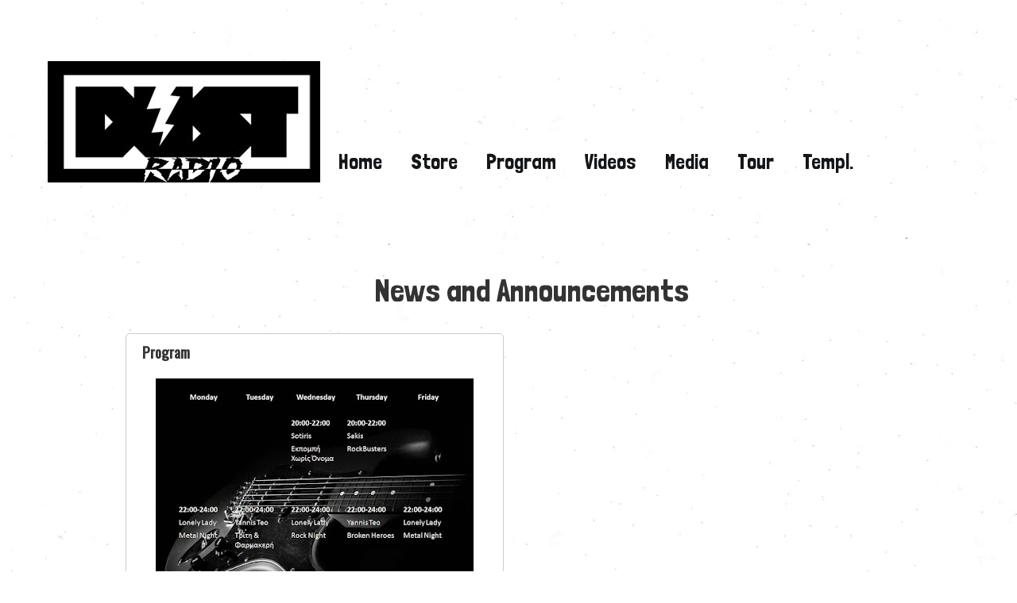

--- FILE ---
content_type: text/html; charset=UTF-8
request_url: http://dust-radio.blogspot.com/p/program.html
body_size: 11065
content:
<!DOCTYPE html>
<html class='v2' dir='ltr' xmlns='http://www.w3.org/1999/xhtml' xmlns:b='http://www.google.com/2005/gml/b' xmlns:data='http://www.google.com/2005/gml/data' xmlns:expr='http://www.google.com/2005/gml/expr'>
<head>
<link href='https://www.blogger.com/static/v1/widgets/335934321-css_bundle_v2.css' rel='stylesheet' type='text/css'/>
<link href='http://fonts.googleapis.com/css?family=Headland+One' rel='stylesheet' type='text/css'/>
<script src='http://ajax.googleapis.com/ajax/libs/jquery/1.10.1/jquery.min.js'>
</script>
<link href='http://demo.mintthemes.com/soundstage/wp-content/themes/soundstage/css/flexslider.css' rel='stylesheet' type='text/css'/>
<script src='http://demo.mintthemes.com/soundstage/wp-content/themes/soundstage/js/jquery.flexslider-min.js?ver=3.5.1' type='text/javascript'></script>
<script src='//cdn.jsdelivr.net/flexslider/2.1/jquery.flexslider.js' type='text/javascript'></script>
<link href='http://fonts.googleapis.com/css?family=Oswald' rel='stylesheet' type='text/css'/>
<script>
// Can also be used with $(document).ready()
$(window).load(function() {
  $('.flexslider').flexslider({
    animation: "slide"
  });
});
</script>
<meta content='width=1100' name='viewport'/>
<meta content='text/html; charset=UTF-8' http-equiv='Content-Type'/>
<meta content='blogger' name='generator'/>
<link href='http://dust-radio.blogspot.com/favicon.ico' rel='icon' type='image/x-icon'/>
<link href='http://dust-radio.blogspot.com/p/program.html' rel='canonical'/>
<link rel="alternate" type="application/atom+xml" title="DUST RADIO - Atom" href="http://dust-radio.blogspot.com/feeds/posts/default" />
<link rel="alternate" type="application/rss+xml" title="DUST RADIO - RSS" href="http://dust-radio.blogspot.com/feeds/posts/default?alt=rss" />
<link rel="service.post" type="application/atom+xml" title="DUST RADIO - Atom" href="https://www.blogger.com/feeds/8914404476948817641/posts/default" />
<!--Can't find substitution for tag [blog.ieCssRetrofitLinks]-->
<meta content='http://dust-radio.blogspot.com/p/program.html' property='og:url'/>
<meta content='Program' property='og:title'/>
<meta content='    ' property='og:description'/>
<meta content='https://blogger.googleusercontent.com/img/b/R29vZ2xl/AVvXsEjexRrvum_V8e5wS-vjapTrRTcBweNiZ2kjIqqGrxZS8cLb8O2UN2QAuMnggDSUWgjX7TsrrQO8H3xHoExRjo0dXWEzwSqwEkCu6UgHQajq3SY-OfeTfMida-uMWKJrwL5ZpfHvxK_G2jY/w1200-h630-p-k-no-nu/18834562_912245515585408_968572319_n.jpg' property='og:image'/>
<title>DUST RADIO: Program</title>
<style id='page-skin-1' type='text/css'><!--
a:link {color:#666666;}      /* unvisited link */
a:visited {color:#666666;}  /* visited link */
a:hover {color:#666666;}  /* mouse over link */
/* Mobile
----------------------------------------------- */
body.mobile  {
background-size: $(mobile.background.size);
}
.mobile .body-fauxcolumn-outer {
background: $(mobile.background.overlay);
}
.mobile .body-fauxcolumn-outer .cap-top {
background-size: 100% auto;
}
.mobile .content-outer {
-webkit-box-shadow: 0 0 3px rgba(0, 0, 0, .15);
box-shadow: 0 0 3px rgba(0, 0, 0, .15);
}
body.mobile .AdSense {
margin: 0 -$(content.shadow.spread);
}
.mobile .tabs-inner .widget ul {
margin-left: 0;
margin-right: 0;
}
.mobile .post {
margin: 0;
}
.mobile .main-inner .column-center-inner .section {
margin: 0;
}
.mobile .date-header span {
padding: 0.1em 10px;
margin: 0 -10px;
}
.mobile h3.post-title {
margin: 0;
}
.mobile .blog-pager {
background: transparent none no-repeat scroll top center;
}
.mobile .footer-outer {
border-top: none;
}
.mobile .main-inner, .mobile .footer-inner {
background-color: $(content.background.color);
}
.mobile-index-contents {
color: $(body.text.color);
}
.mobile-link-button {
background-color: $(link.color);
}
.mobile-link-button a:link, .mobile-link-button a:visited {
color: $(mobile.button.color);
}
.mobile .tabs-inner .section:first-child {
border-top: none;
}
.mobile .tabs-inner .PageList .widget-content {
background-color: $(tabs.selected.background.color);
color: $(tabs.selected.text.color);
border-top: $(tabs.border.width) solid $(tabs.border.color);
border-bottom: $(tabs.border.width) solid $(tabs.border.color);
}
.mobile .tabs-inner .PageList .widget-content .pagelist-arrow {
border-$startSide: 1px solid $(tabs.border.color);
}
.navbar{display:none;}
#nav{
list-style:none;
margin:0 -490px 0 0;
padding:0;
position:absolute;
right:50%;
font:20px/22px CubanoRegular, Arial, Helvetica, Sans-Serif;
}
#nav > li.active,
#nav > li:hover{
background:url(css/images/nav-active.gif) repeat-x;
padding-bottom:15px;
margin-bottom:-15px;
}
#nav > li{
float:left;
margin:0 0 0 36px;
padding:41px 0 0;
position:relative;
}
#nav a{
color:#141618;
text-decoration:none;
}
#nav > li ul{
position:absolute;
background-color:#fff;
list-style:none;
margin:0;
padding:15px 16px 20px;
border-top:8px solid #dd5c1a;
min-width:151px;
-webkit-box-shadow:0px 1px 10px rgba(0, 0, 0, 0.49);
-moz-box-shadow:0px 1px 10px rgba(0, 0, 0, 0.49);
box-shadow:0px 1px 10px rgba(0, 0, 0, 0.49);
}
#nav > li:hover > ul{left:1px !important;}
#nav > li > ul{
left:-9999px;
top:78px;
}
#nav > li > ul li:hover > ul,
#nav > li > ul li.active > ul{left:100%;}
#nav > li > ul ul{
left:-9999px;
top:5px;
}
#nav > li > ul li:hover,
#nav > li > ul li.active{
padding:0 16px 27px 0;
margin:27px -16px -27px 0;
}
#nav > li > ul a{display:block;}
#nav > li > ul li:first-child{margin-top:0;}
#nav > li > ul li{
margin:27px 0 0;
position:relative;
}
#nav > li > ul li.active > a,
#nav > li > ul li:hover > a{color:#dd5c1a !important;}
#nav{
list-style:none;
margin:0 -490px 0 0;
padding:0;
position:absolute;
right:54%;
font-size:26px;
}
#nav > li.active,
#nav > li:hover{
background:url(css/images/nav-active.gif) repeat-x;
padding-bottom:15px;
margin-bottom:-15px;
}
#nav > li{
float:left;
margin:0 0 0 36px;
padding:41px 0 0;
position:relative;
}
#nav a{
color:#141618;
text-decoration:none;
}
#nav > li ul{
position:absolute;
background-color:#fff;
list-style:none;
margin:0;
padding:15px 16px 20px;
border-top:8px solid #dd5c1a;
min-width:151px;
-webkit-box-shadow:0px 1px 10px rgba(0, 0, 0, 0.49);
-moz-box-shadow:0px 1px 10px rgba(0, 0, 0, 0.49);
box-shadow:0px 1px 10px rgba(0, 0, 0, 0.49);
}
#nav > li:hover > ul{left:1px !important;}
#nav > li > ul{
left:-9999px;
top:78px;
}
#nav > li > ul li:hover > ul,
#nav > li > ul li.active > ul{left:100%;}
#nav > li > ul ul{
left:-9999px;
top:5px;
}
#nav > li > ul li:hover,
#nav > li > ul li.active{
padding:0 16px 27px 0;
margin:27px -16px -27px 0;
}
#nav > li > ul a{display:block;}
#nav > li > ul li:first-child{margin-top:0;}
#nav > li > ul li{
margin:27px 0 0;
position:relative;
}
#nav > li > ul li.active > a,
#nav > li > ul li:hover > a{color:#dd5c1a !important;}
#nav{font-family: 'Londrina Solid', cursive;z-index:999999999999;margin-top:120px;}
#header, body#layout #header {width:30%;display:inline-block;float:left;}
.header-right, body#layout .header-right {width:60%;display:inline-block;float:right;padding:15px;}
.header-right .widget {margin:0;}
.header .title{
font-family: 'Londrina Solid', cursive;
font-size:42px;
}
.header-outer{margin-left:60px;margin-top:30px;margin-bottom:20px;width:1144px;}
.header-outer img{margin-top:45px;margin-bottom:10px;}
body{
background: #fff url(https://blogger.googleusercontent.com/img/b/R29vZ2xl/AVvXsEjPu80eiZf9bQWklA1TIJnRNY704Zb13fliKmqCnYt-niHiQ0vTKzhmwX7OQlssh5biUeUrvvBEFutGjxCmoCvSKTL4CqKJmEKI4j4B_NYSREWJsQ0lFW5PhlzVG4xwbavxpb73_mMubic/s1600/bg-body.jpg);
font-family: 'Headland One', serif;
color:#333;
}
.decor{
height: 2px;
background: url(http://demo.mintthemes.com/soundstage/wp-content/themes/soundstage/css/images/bg-header.png) repeat-x;
}
.huhtitle{
font-family: 'Londrina Solid', cursive;
text-align:center;
padding-bottom:5px;
font-size:40px;
border-bottom:3px solid black;
margin-bottom:20px;
}
.team-list:after{
content:"";
display:block;
clear:both;
}
.team-list{
list-style:none;
margin:-31px 0 0 -30px;
padding:0;
width:1008px;
text-shadow:#fff 0 1px 0;
font:12px/16px  'Oswald', sans-serif;
color:#a6a298;
text-transform:uppercase;
}
.team-list > li{
float:left;
width:304px;
height:122px;
-webkit-border-radius:3px;
-moz-border-radius:3px;
border-radius:3px;
border:1px solid #b7b6ad;
margin:31px 0 0 30px;
background:url(http://demo.mintthemes.com/soundstage/wp-content/themes/soundstage/css/images/bg-team-list.jpg);
padding:9px 0 0;
}
.team-list .visual{
float:left;
margin:0 17px 0 -11px;
-webkit-border-radius:3px;
-moz-border-radius:3px;
border-radius:3px;
-webkit-box-shadow:0px 1px 3px rgba(200, 200, 200, 1);
-moz-box-shadow:0px 1px 3px rgba(200, 200, 200, 1);
box-shadow:0px 1px 3px rgba(200, 200, 200, 1);
position:relative;
}
.team-list .visual a{
display:block;
position:absolute;
text-indent:-9999px;
overflow:hidden;
width:100%;
height:100%;
left:0;
top:0;
background:url(http://demo.mintthemes.com/soundstage/wp-content/themes/soundstage/css/images/catalog-mask.png);
-webkit-border-radius:3px;
-moz-border-radius:3px;
border-radius:3px;
}
.team-list .visual img{
display:block;
position:relative;
-webkit-border-radius:3px;
-moz-border-radius:3px;
border-radius:3px;
}
.team-list .text{
float:left;
width:165px;
padding:15px 0 0;
}
.team-list .name{
font-size:20px;
line-height:22px;
color:#444;
display:block;
text-transform:none;
padding:0 0 4px;
}
.team-list p{margin:0 0 8px;}
.team-list ul{
list-style:none;
margin:0;
padding:0;
overflow:hidden;
width:100%;
}
.team-list ul li{
float:left;
padding:0 2px 0 0;
}
.team-list ul li a{
display:block;
width:18px;
height:18px;
text-indent:-9999px;
overflow:hidden;
background:url(http://demo.mintthemes.com/soundstage/wp-content/themes/soundstage/css/images/ico-soc01.png) no-repeat;
}
.team-list ul .alt01{background-position:-18px 0;}
.team-list ul .alt02{background-position:-36px 0;}
.team-list ul .alt03{background-position:-54px 0;}
.centerkarobhai{margin-left:8%;}
.date-header, .post-footer{display:none;}
.main-outer{background-image:url('http://demo.mintthemes.com/soundstage/wp-content/themes/soundstage/css/images/bg-team-list.jpg');padding-left:150px;;padding-top:10px;padding-bottom:10px;
margin-top:10px;
margin-left:-40px;
margin-right:-10px;;
}
.main-inner{width:1144px;
}
.post-title{padding-bottom:10px;}
.post-outer{background:white;
width:40%;
padding:10px;
padding-right:20px;
padding-left:20px;
margin-bottom:20px;
margin-right:40px;
border:1px solid #ccc;
border-radius:5px;
}
.rmlink{display:none;}
.post-title{
font-family: 'Oswald';
padding-bottom:20px;
}
.post-title a{
color:#333;
text-decoration:none;
}
.huhtitle2{
font-family: 'Londrina Solid', cursive;
margin-left:30%;
font-size:40px;
padding-bottom:30px;
}
.feed-links, .Attribution{display:none;}
#tbisose{list-style:none; text-decoration:none; font-size:0.9em; font-family:trebuchet ms,sans-serif;}
#tbisose a{text-decoration:none; font-family:trebuchet ms,sans-serif;}
#tbisose li{position:relative; height:38px; cursor:pointer; padding: 0 !important;}
#tbisose .facebook, .googleplus, .pinterest, .rss, .twitter{position:relative; z-index:5; display:block; float:none; margin:10px 0 0; width:210px; height:38px; border-radius:5px; background:url(https://blogger.googleusercontent.com/img/b/R29vZ2xl/AVvXsEgM1BuRpi_wbYC7J-XDiV24OLXfBzoinNptt6RUzpyrjRm4E3JZ6sh185FKqYrhUJdbqM0ZbycYGDUCUcX20mKfxdudN6LJOkS7nK_fPjSmuSBt2cQ2hkM5y-wwm-g7CjVBdlrzfJ7Mi0E/s800/sprites.png) no-repeat;  background-color:rgba(217,30,118,.42); -webkit-box-shadow:rgba(0,0,0,.28) 0 2px 3px; -moz-box-shadow:rgba(0,0,0,.28) 0 2px 3px;  box-shadow:rgba(0,0,0,.28) 0 2px 3px; color:#141414; text-align:left; text-indent:50px; text-shadow:#333 0 1px 0; white-space:nowrap;  line-height:32px; -webkit-transition:width .25s ease-in-out,background-color .25s ease-in-out; -moz-transition:width .25s ease-in-out,background-color .25s ease-in-out; -ms-transition:width .25s ease-in-out,background-color .25s ease-in-out; -o-transition:width .25s ease-in-out,background-color .25s ease-in-out; transition:width .25s ease-in-out,background-color .25s ease-in-out; -o-box-shadow:rgba(0,0,0,.28) 0 2px 3px;}
#tbisose li:after{position:absolute; top:0; left:50px; z-index:2; display:block; height:38px; color:#141414; content:attr(data-alt);  line-height:32px;}
#tbisose .icon{overflow:hidden; color:#fafafa;}
#tbisose .facebook{width:32px; height:32px; background-color:rgba(59,89,152,0.42); background-position:0 0;}
#tbisose .twitter{width:32px; height:32px; background-color:rgba(64,153,255,0.42); background-position:0 -33px;}
#tbisose .googleplus{width:32px; height:32px; background-color:rgba(228,69,36,0.42); background-position:-3px -66px;}
#tbisose .pinterest{width:32px; height:32px; background-color:rgba(174,45,39,0.42); background-position:0 -95px;}
#tbisose .rss{ width:32px;  height:32px;  background-color:rgba(255,102,0,0.42); background-position:-3px -126px;}
#tbisose li:hover .icon,
.touch #tbisose li .icon{width:210px;}
.touch #tbisose li .facebook, #tbisose li:hover .facebook{background-color:rgba(59,89,152,1);}
.touch #tbisose li .twitter, #tbisose li:hover .twitter{background-color:rgba(64,153,255,1);}
.touch #tbisose li .googleplus, #tbisose li:hover .googleplus{background-color:rgba(228,69,36,1);}
.touch #tbisose li .pinterest, #tbisose li:hover .pinterest{background-color:rgba(174,45,39,1);}
.touch #tbisose li .rss, #tbisose li:hover .rss{background-color:rgba(255,102,0,1);}
#lower {
margin:auto;
padding: 0px 0px 10px 0px;
width: 100%;
background: url(http://demo.mintthemes.com/soundstage/wp-content/themes/soundstage/css/images/bg-footer.jpg) repeat-x 50% 0;
background-color: #272727;
padding: 83px 0 0;
}
#lower-wrapper {
margin:auto;
padding: 20px 0px 20px 0px;
width: 1200px;
}
#lowerbar-wrapper {
float: left;
margin: 0px 5px auto;
padding-bottom: 20px;
width: 32%;
text-align: justify;
font-size:100%;
line-height: 1.6em;
word-wrap: break-word;
overflow: hidden;
color: #dcdbd0;
}
.lowerbar {margin: 0; padding: 0;}
.lowerbar .widget {margin: 0; padding: 10px 20px 0px 20px;}
.lowerbar h2 {
margin: 0px 0px 10px 0px;
padding: 3px 0px 8px 0px;
text-align: left;
color:white;
text-shadow: #fff 0 1px 0;
font: 22px 'Oswald', sans-serif;
text-transform:uppercase;
}
.lowerbar ul {
margin: 0px 0px 0px 0px;
padding: 0px 0px 0px 0px;
list-style-type: none;
}
#lower a{color:white;}
#blog-pager{margin-left:-120px;}
#blog-pager a{color:#333;}#layout .sidebar{display:block;}.sidebar .widget{display:none;}
.impfooterlink{padding-top:12px;padding-bottom:12px;text-align:center;background:#000;color:#ccc;}
.impfooterlink a{color:white;}
--></style>
<style id='template-skin-1' type='text/css'><!--

--></style>
<script type='text/javascript'>
var thumbnail_mode = "no-float" ; 
summary_noimg = 120;
summary_img = 120;
img_thumb_height = 140;
img_thumb_width = 140;
</script>
<script src='https://dl.dropboxusercontent.com/u/80436322/spcl-masonry.js'></script>
<script type='text/javascript'>
/* masonry */
jQuery(document).ready(function($) {
	$('.blog-posts').masonry({
		itemSelector : '.post-outer',
		isAnimated: true,
		animationOptions: {
			duration: 450
		}
	});
});
    </script>
<script src='https://dl.dropboxusercontent.com/u/80436322/auto-read-more.js'></script>
<link href='https://www.blogger.com/dyn-css/authorization.css?targetBlogID=8914404476948817641&amp;zx=6babae4b-f6c0-4c3f-b778-191907a6f72e' media='none' onload='if(media!=&#39;all&#39;)media=&#39;all&#39;' rel='stylesheet'/><noscript><link href='https://www.blogger.com/dyn-css/authorization.css?targetBlogID=8914404476948817641&amp;zx=6babae4b-f6c0-4c3f-b778-191907a6f72e' rel='stylesheet'/></noscript>
<meta name='google-adsense-platform-account' content='ca-host-pub-1556223355139109'/>
<meta name='google-adsense-platform-domain' content='blogspot.com'/>

</head>
<body class='loading'>
<div class='decor'>&nbsp;</div>
<header>
<div class='header-outer'>
<div class='header-cap-top cap-top'>
<div class='cap-left'></div>
<div class='cap-right'></div>
</div>
<div class='fauxborder-left header-fauxborder-left'>
<div class='fauxborder-right header-fauxborder-right'></div>
<div class='region-inner header-inner'>
<div class='header section' id='header'><div class='widget Header' data-version='1' id='Header1'>
<div id='header-inner'>
<a href='http://dust-radio.blogspot.com/' style='display: block'>
<img alt='DUST RADIO' height='153px; ' id='Header1_headerimg' src='https://blogger.googleusercontent.com/img/b/R29vZ2xl/AVvXsEisO0IlEGlXfPGF-Plb1agy74VS65ur8vjqUtcQA9u7j3oqBNFbLYELKBLWvUBZDJrpjHbd4vYBPEAGiTQzjfKDtuWdDvDcK1VfXLJUsHwkWNWWuXGo-OBZYwVMjyDrygSiFTUJBqC0q_U/s1600/logo.jpg' style='display: block' width='350px; '/>
</a>
</div>
</div></div>
<ul class='header-right' id='nav'>
<li class='menu-item menu-item-type-taxonomy menu-item-object-category menu-item-36' id='menu-item-36'><a href='/'>Home</a></li>
<li class='menu-item menu-item-type-post_type menu-item-object-page menu-item-354' id='menu-item-354'><a href='#'>Store</a>
<ul class='sub-menu'>
<li class='menu-item menu-item-type-taxonomy menu-item-object-product_cat menu-item-405' id='menu-item-405'><a href='#'>Tees</a></li>
<li class='menu-item menu-item-type-taxonomy menu-item-object-product_cat menu-item-404' id='menu-item-404'><a href='#'>Hoodie</a></li>
</ul>
</li>
<li class='menu-item menu-item-type-taxonomy menu-item-object-category menu-item-59' id='menu-item-59'><a href='http://dust-radio.blogspot.gr/p/program.html'>Program</a></li>
<li class='menu-item menu-item-type-taxonomy menu-item-object-category menu-item-46' id='menu-item-46'><a href='#'>Videos</a></li>
<li class='menu-item menu-item-type-taxonomy menu-item-object-category menu-item-55' id='menu-item-55'><a href='#'>Media</a></li>
<li class='menu-item menu-item-type-taxonomy menu-item-object-category menu-item-97' id='menu-item-97'><a href='#'>Tour</a></li>
<li class='menu-item menu-item-type-custom menu-item-object-custom menu-item-419' id='menu-item-419'><a href='#'>Templ.</a>
<ul class='sub-menu'>
<li class='menu-item menu-item-type-taxonomy menu-item-object-category menu-item-421' id='menu-item-421'><a href='#'>Blog</a></li>
<li class='menu-item menu-item-type-taxonomy menu-item-object-category menu-item-423' id='menu-item-423'><a href='#'>Videos</a></li>
<li class='menu-item menu-item-type-taxonomy menu-item-object-category menu-item-422' id='menu-item-422'><a href='#'>Tour</a></li>
<li class='menu-item menu-item-type-taxonomy menu-item-object-category menu-item-424' id='menu-item-424'><a href='#'>Gallery</a></li>
<li class='menu-item menu-item-type-post_type menu-item-object-page menu-item-420' id='menu-item-420'><a href='#'>Full-Width</a></li>
</ul>
</li>
</ul>
<div style='clear: both;'></div>
<link href='http://fonts.googleapis.com/css?family=Londrina+Solid' rel='stylesheet' type='text/css'/>
</div>
</div>
<div class='header-cap-bottom cap-bottom'>
<div class='cap-left'></div>
<div class='cap-right'></div>
</div>
</div>
</header>
<div class='decor'>&nbsp;</div>
<div class='navbar no-items section' id='navbar'>
</div>
<div class='body-fauxcolumns'>
<div class='fauxcolumn-outer body-fauxcolumn-outer'>
<div class='cap-top'>
<div class='cap-left'></div>
<div class='cap-right'></div>
</div>
<div class='fauxborder-left'>
<div class='fauxborder-right'></div>
<div class='fauxcolumn-inner'>
</div>
</div>
<div class='cap-bottom'>
<div class='cap-left'></div>
<div class='cap-right'></div>
</div>
</div>
</div>
<div class='content'>
<div class='content-fauxcolumns'>
<div class='fauxcolumn-outer content-fauxcolumn-outer'>
<div class='cap-top'>
<div class='cap-left'></div>
<div class='cap-right'></div>
</div>
<div class='fauxborder-left'>
<div class='fauxborder-right'></div>
<div class='fauxcolumn-inner'>
</div>
</div>
<div class='cap-bottom'>
<div class='cap-left'></div>
<div class='cap-right'></div>
</div>
</div>
</div>
<div class='content-outer'>
<div class='content-cap-top cap-top'>
<div class='cap-left'></div>
<div class='cap-right'></div>
</div>
<div class='fauxborder-left content-fauxborder-left'>
<div class='fauxborder-right content-fauxborder-right'></div>
<div class='content-inner'>
<div class='tabs-outer'>
<div class='tabs-cap-top cap-top'>
<div class='cap-left'></div>
<div class='cap-right'></div>
</div>
<div class='fauxborder-left tabs-fauxborder-left'>
<div class='fauxborder-right tabs-fauxborder-right'></div>
<div class='region-inner tabs-inner'>
<div class='tabs no-items section' id='crosscol'></div>
<div class='tabs section' id='crosscol-overflow'><div class='widget HTML' data-version='1' id='HTML1'>
</div></div>
</div>
</div>
<div class='tabs-cap-bottom cap-bottom'>
<div class='cap-left'></div>
<div class='cap-right'></div>
</div>
</div>
<div class='main-outer'>
<div class='main-cap-top cap-top'>
<div class='cap-left'></div>
<div class='cap-right'></div>
</div>
<div class='fauxborder-left main-fauxborder-left'>
<div class='fauxborder-right main-fauxborder-right'></div>
<div class='region-inner main-inner'>
<div class='huhtitle2'>News and Announcements</div>
<div class='columns fauxcolumns'>
<div class='fauxcolumn-outer fauxcolumn-center-outer'>
<div class='cap-top'>
<div class='cap-left'></div>
<div class='cap-right'></div>
</div>
<div class='fauxborder-left'>
<div class='fauxborder-right'></div>
<div class='fauxcolumn-inner'>
</div>
</div>
<div class='cap-bottom'>
<div class='cap-left'></div>
<div class='cap-right'></div>
</div>
</div>
<div class='fauxcolumn-outer fauxcolumn-left-outer'>
<div class='cap-top'>
<div class='cap-left'></div>
<div class='cap-right'></div>
</div>
<div class='fauxborder-left'>
<div class='fauxborder-right'></div>
<div class='fauxcolumn-inner'>
</div>
</div>
<div class='cap-bottom'>
<div class='cap-left'></div>
<div class='cap-right'></div>
</div>
</div>
<div class='fauxcolumn-outer fauxcolumn-right-outer'>
<div class='cap-top'>
<div class='cap-left'></div>
<div class='cap-right'></div>
</div>
<div class='fauxborder-left'>
<div class='fauxborder-right'></div>
<div class='fauxcolumn-inner'>
</div>
</div>
<div class='cap-bottom'>
<div class='cap-left'></div>
<div class='cap-right'></div>
</div>
</div>
<!-- corrects IE6 width calculation -->
<div class='columns-inner'>
<div class='column-center-outer'>
<div class='column-center-inner'>
<div class='main section' id='main'><div class='widget Blog' data-version='1' id='Blog1'>
<div class='blog-posts hfeed'>
<!--Can't find substitution for tag [defaultAdStart]-->

          <div class="date-outer">
        

          <div class="date-posts">
        
<div class='post-outer'>
<div class='post hentry' itemprop='blogPost' itemscope='itemscope' itemtype='http://schema.org/BlogPosting'>
<meta content='https://blogger.googleusercontent.com/img/b/R29vZ2xl/AVvXsEjexRrvum_V8e5wS-vjapTrRTcBweNiZ2kjIqqGrxZS8cLb8O2UN2QAuMnggDSUWgjX7TsrrQO8H3xHoExRjo0dXWEzwSqwEkCu6UgHQajq3SY-OfeTfMida-uMWKJrwL5ZpfHvxK_G2jY/s400/18834562_912245515585408_968572319_n.jpg' itemprop='image_url'/>
<meta content='8914404476948817641' itemprop='blogId'/>
<meta content='6975644857188970809' itemprop='postId'/>
<a name='6975644857188970809'></a>
<h3 class='post-title entry-title' itemprop='name'>
Program
</h3>
<div class='post-header'>
<div class='post-header-line-1'></div>
</div>
<div class='post-body entry-content' id='post-body-6975644857188970809' itemprop='description articleBody'>
<div dir="ltr" style="text-align: left;" trbidi="on">
<div class="separator" style="clear: both; text-align: center;">
<a href="https://blogger.googleusercontent.com/img/b/R29vZ2xl/AVvXsEjexRrvum_V8e5wS-vjapTrRTcBweNiZ2kjIqqGrxZS8cLb8O2UN2QAuMnggDSUWgjX7TsrrQO8H3xHoExRjo0dXWEzwSqwEkCu6UgHQajq3SY-OfeTfMida-uMWKJrwL5ZpfHvxK_G2jY/s1600/18834562_912245515585408_968572319_n.jpg" imageanchor="1" style="margin-left: 1em; margin-right: 1em;"><img border="0" data-original-height="720" data-original-width="960" height="300" src="https://blogger.googleusercontent.com/img/b/R29vZ2xl/AVvXsEjexRrvum_V8e5wS-vjapTrRTcBweNiZ2kjIqqGrxZS8cLb8O2UN2QAuMnggDSUWgjX7TsrrQO8H3xHoExRjo0dXWEzwSqwEkCu6UgHQajq3SY-OfeTfMida-uMWKJrwL5ZpfHvxK_G2jY/s400/18834562_912245515585408_968572319_n.jpg" width="400" /></a></div>
<br /></div>
<div style='clear: both;'></div>
</div>
<div class='post-footer'>
<div class='post-footer-line post-footer-line-1'><span class='post-author vcard'>
</span>
<span class='post-timestamp'>
</span>
<span class='post-comment-link'>
</span>
<span class='post-icons'>
<span class='item-control blog-admin pid-1608420608'>
<a href='https://www.blogger.com/page-edit.g?blogID=8914404476948817641&pageID=6975644857188970809&from=pencil' title='Επεξεργασία σελίδας'>
<img alt='' class='icon-action' height='18' src='http://img2.blogblog.com/img/icon18_edit_allbkg.gif' width='18'/>
</a>
</span>
</span>
<div class='post-share-buttons goog-inline-block'>
<a class='goog-inline-block share-button sb-email' href='https://www.blogger.com/share-post.g?blogID=8914404476948817641&pageID=6975644857188970809&target=email' target='_blank' title='Αποστολή με μήνυμα ηλεκτρονικού ταχυδρομείου
'><span class='share-button-link-text'>Αποστολή με μήνυμα ηλεκτρονικού ταχυδρομείου
</span></a><a class='goog-inline-block share-button sb-blog' href='https://www.blogger.com/share-post.g?blogID=8914404476948817641&pageID=6975644857188970809&target=blog' onclick='window.open(this.href, "_blank", "height=270,width=475"); return false;' target='_blank' title='BlogThis!'><span class='share-button-link-text'>BlogThis!</span></a><a class='goog-inline-block share-button sb-twitter' href='https://www.blogger.com/share-post.g?blogID=8914404476948817641&pageID=6975644857188970809&target=twitter' target='_blank' title='Κοινοποίηση στο X'><span class='share-button-link-text'>Κοινοποίηση στο X</span></a><a class='goog-inline-block share-button sb-facebook' href='https://www.blogger.com/share-post.g?blogID=8914404476948817641&pageID=6975644857188970809&target=facebook' onclick='window.open(this.href, "_blank", "height=430,width=640"); return false;' target='_blank' title='Μοιραστείτε το στο Facebook'><span class='share-button-link-text'>Μοιραστείτε το στο Facebook</span></a>
</div>
</div>
<div class='post-footer-line post-footer-line-2'><span class='post-labels'>
</span>
</div>
<div class='post-footer-line post-footer-line-3'><span class='post-location'>
</span>
</div>
</div>
</div>
<div class='comments' id='comments'>
<a name='comments'></a>
<h4>Δεν υπάρχουν σχόλια:</h4>
<div id='Blog1_comments-block-wrapper'>
<dl class='avatar-comment-indent' id='comments-block'>
</dl>
</div>
<p class='comment-footer'>
<div class='comment-form'>
<a name='comment-form'></a>
<h4 id='comment-post-message'>Δημοσίευση σχολίου</h4>
<p>
</p>
<a href='https://www.blogger.com/comment/frame/8914404476948817641?pa=6975644857188970809&hl=el&saa=85391&origin=http://dust-radio.blogspot.com' id='comment-editor-src'></a>
<iframe allowtransparency='true' class='blogger-iframe-colorize blogger-comment-from-post' frameborder='0' height='410' id='comment-editor' name='comment-editor' src='' width='100%'></iframe>
<!--Can't find substitution for tag [post.friendConnectJs]-->
<script src='https://www.blogger.com/static/v1/jsbin/1345082660-comment_from_post_iframe.js' type='text/javascript'></script>
<script type='text/javascript'>
      BLOG_CMT_createIframe('https://www.blogger.com/rpc_relay.html', '0');
    </script>
</div>
</p>
<div id='backlinks-container'>
<div id='Blog1_backlinks-container'>
</div>
</div>
</div>
</div>

        </div></div>
      
<!--Can't find substitution for tag [adEnd]-->
</div>
<div class='blog-pager' id='blog-pager'>
<a class='home-link' href='http://dust-radio.blogspot.com/'>Αρχική σελίδα</a>
</div>
<div class='clear'></div>
<div class='blog-feeds'>
<div class='feed-links'>
Εγγραφή σε:
<a class='feed-link' href='http://dust-radio.blogspot.com/feeds/posts/default' target='_blank' type='application/atom+xml'>Σχόλια (Atom)</a>
</div>
</div>
</div></div>
</div>
</div>
<div class='column-left-outer'>
<div class='column-left-inner'>
<aside>
</aside>
</div>
</div>
<div class='column-right-outer'>
<div class='column-right-inner'>
<aside>
<div class='sidebar section' id='sidebar-right-1'>
<div class='widget HTML' data-version='1' id='HTML2'>
</div><div class='widget PopularPosts' data-version='1' id='PopularPosts1'>
<h2>Popular Posts</h2>
<div class='widget-content popular-posts'>
<ul>
<li>
<div class='item-content'>
<div class='item-thumbnail'>
<a href='http://dust-radio.blogspot.com/2017/09/blog-post_28.html' target='_blank'>
<img alt='' border='0' height='72' src='https://blogger.googleusercontent.com/img/b/R29vZ2xl/AVvXsEgsO4z2kOOmiRvIpV7DAfSyAiOsCIAsfzPGnAfP-_A90DSvuQqvNmDtw67gVa_MxWaZH5-RR4LOYHD4ALWTcmyXk0hOVa1aPmdR_2dyBquxsRbBl68TACjphGfobJV5UlGJjQe5W2fLF1Y/s72-c/22119061_10209694828598380_1142661251_n.jpg' width='72'/>
</a>
</div>
<div class='item-title'><a href='http://dust-radio.blogspot.com/2017/09/blog-post_28.html'>(χωρίς τίτλο)</a></div>
<div class='item-snippet'>
</div>
</div>
<div style='clear: both;'></div>
</li>
<li>
<div class='item-content'>
<div class='item-thumbnail'>
<a href='http://dust-radio.blogspot.com/2018/07/scorpions.html' target='_blank'>
<img alt='' border='0' height='72' src='https://blogger.googleusercontent.com/img/b/R29vZ2xl/AVvXsEiV5kOJA9qgQleAo266H4Hd5M9fJi1ECPDF9XfgE8looszvNBD55mppGIqVID_OILFyaOOvyqvXpAcgm3FkDMSfQVwVrBER84OeOrmrKppyBqOLYb1yILjJ5g2cwntzbJqlpx28sgHHw-I/s72-c/scorpions1.jpg' width='72'/>
</a>
</div>
<div class='item-title'><a href='http://dust-radio.blogspot.com/2018/07/scorpions.html'>Οι Scorpions ροκάρουν στο Καλλιμάρμαρο</a></div>
<div class='item-snippet'>   Οι Scorpions  ροκάρουν στο Καλλιμάρμαρο   &#171;Καλησπέρα Αθήνα..&#187;      &#171;Καλησπέρα Αθήνα&#187;. Με τις λέξεις αυτές ξεκίνησε το βράδυ της Δευτέρας ...</div>
</div>
<div style='clear: both;'></div>
</li>
<li>
<div class='item-content'>
<div class='item-thumbnail'>
<a href='http://dust-radio.blogspot.com/2018/07/9-magic-de-spell.html' target='_blank'>
<img alt='' border='0' height='72' src='https://blogger.googleusercontent.com/img/b/R29vZ2xl/AVvXsEj3stZfUFvOdClp_zqrHslpUk0c6LummgJEy9ipNbOdu17IYsJ0NhATH7jbZ68fV9_bLNGKvc35YL1AjwxE7X4GAq7R-076Ip3lmFksNN-u_4M0-BSKAp9JPiHeMN0dprnWcog8QFM7YHo/s72-c/magic.jpg' width='72'/>
</a>
</div>
<div class='item-title'><a href='http://dust-radio.blogspot.com/2018/07/9-magic-de-spell.html'>Δευτέρα 9 Ιουλίου οι MAGIC DE SPELL και οι ΠΡΟΦΙΛ εμφανίζονται στην πλατεία Αγίου Λαζάρου στο Βύρωνα.</a></div>
<div class='item-snippet'>     MAGIC DE SPELL:   Από τις αρχές των 90&#8217;s, καθιερώθηκαν ως γνήσιοι εκφραστές του ελληνόφωνου rock και του κιθαριστικού ήχου.  Τα τραγούδ...</div>
</div>
<div style='clear: both;'></div>
</li>
<li>
<div class='item-content'>
<div class='item-thumbnail'>
<a href='http://dust-radio.blogspot.com/2017/09/blog-post_23.html' target='_blank'>
<img alt='' border='0' height='72' src='https://blogger.googleusercontent.com/img/b/R29vZ2xl/AVvXsEgmvd5-ZR4ii4VieWY_VOkDJkks-3qktWYUzSyS_-m2gu3ruiDwXgU3N6iMOUrGcLZ9kOiiLVhJITjWk0wuBfQchov2RZZ_jjCaxV-CrMx2A0sENbgfMI1sjNWTUU-txV-buek8yA9c6Fw/s72-c/22054546_10209694833598505_208690662_n.jpg' width='72'/>
</a>
</div>
<div class='item-title'><a href='http://dust-radio.blogspot.com/2017/09/blog-post_23.html'>(χωρίς τίτλο)</a></div>
<div class='item-snippet'>
</div>
</div>
<div style='clear: both;'></div>
</li>
</ul>
<div class='clear'></div>
</div>
</div><div class='widget BlogArchive' data-version='1' id='BlogArchive1'>
<h2>Blog Archive</h2>
<div class='widget-content'>
<div id='ArchiveList'>
<div id='BlogArchive1_ArchiveList'>
<ul class='hierarchy'>
<li class='archivedate expanded'>
<a class='toggle' href='javascript:void(0)'>
<span class='zippy toggle-open'>&#9660;&#160;</span>
</a>
<a class='post-count-link' href='http://dust-radio.blogspot.com/2018/'>2018</a>
<span class='post-count' dir='ltr'>(2)</span>
<ul class='hierarchy'>
<li class='archivedate expanded'>
<a class='toggle' href='javascript:void(0)'>
<span class='zippy toggle-open'>&#9660;&#160;</span>
</a>
<a class='post-count-link' href='http://dust-radio.blogspot.com/2018/07/'>Ιουλίου</a>
<span class='post-count' dir='ltr'>(2)</span>
<ul class='posts'>
<li><a href='http://dust-radio.blogspot.com/2018/07/scorpions.html'>Οι Scorpions ροκάρουν στο Καλλιμάρμαρο</a></li>
<li><a href='http://dust-radio.blogspot.com/2018/07/9-magic-de-spell.html'>Δευτέρα 9 Ιουλίου οι MAGIC DE SPELL και οι ΠΡΟΦΙΛ ...</a></li>
</ul>
</li>
</ul>
</li>
</ul>
<ul class='hierarchy'>
<li class='archivedate collapsed'>
<a class='toggle' href='javascript:void(0)'>
<span class='zippy'>

          &#9658;&#160;
        
</span>
</a>
<a class='post-count-link' href='http://dust-radio.blogspot.com/2017/'>2017</a>
<span class='post-count' dir='ltr'>(2)</span>
<ul class='hierarchy'>
<li class='archivedate collapsed'>
<a class='toggle' href='javascript:void(0)'>
<span class='zippy'>

          &#9658;&#160;
        
</span>
</a>
<a class='post-count-link' href='http://dust-radio.blogspot.com/2017/09/'>Σεπτεμβρίου</a>
<span class='post-count' dir='ltr'>(2)</span>
</li>
</ul>
</li>
</ul>
</div>
</div>
<div class='clear'></div>
</div>
</div></div>
</aside>
</div>
</div>
</div>
<div style='clear: both'></div>
<!-- columns -->
</div>
<!-- main -->
</div>
</div>
<div class='main-cap-bottom cap-bottom'>
<div class='cap-left'></div>
<div class='cap-right'></div>
</div>
</div>
<footer>
<div class='footer-outer'>
<div class='footer-cap-top cap-top'>
<div class='cap-left'></div>
<div class='cap-right'></div>
</div>
<div class='fauxborder-left footer-fauxborder-left'>
<div class='fauxborder-right footer-fauxborder-right'></div>
<div class='region-inner footer-inner'>
<div class='foot no-items section' id='footer-1'></div>
<table border='0' cellpadding='0' cellspacing='0' class='section-columns columns-2'>
<tbody>
<tr>
<td class='first columns-cell'>
<div class='foot no-items section' id='footer-2-1'></div>
</td>
<td class='columns-cell'>
<div class='foot no-items section' id='footer-2-2'></div>
</td>
</tr>
</tbody>
</table>
<!-- outside of the include in order to lock Attribution widget -->
<div class='foot section' id='footer-3'><div class='widget Attribution' data-version='1' id='Attribution1'>
<div class='widget-content' style='text-align: center;'>
Από το <a href='https://www.blogger.com' target='_blank'>Blogger</a>.
</div>
<div class='clear'></div>
</div></div>
</div>
</div>
<div class='footer-cap-bottom cap-bottom'>
<div class='cap-left'></div>
<div class='cap-right'></div>
</div>
</div>
</footer>
<!-- content -->
</div>
</div>
<div class='content-cap-bottom cap-bottom'>
<div class='cap-left'></div>
<div class='cap-right'></div>
</div>
</div>
</div>
<script type='text/javascript'>
    window.setTimeout(function() {
        document.body.className = document.body.className.replace('loading', '');
      }, 10);
  </script>
<div id='lower'>
<div id='lower-wrapper'>
<div id='lowerbar-wrapper'>
<div class='lowerbar section' id='lowerbar1'><div class='widget Text' data-version='1' id='Text1'>
<h2 class='title'>About</h2>
<div class='widget-content'>
</div>
<div class='clear'></div>
</div></div>
</div>
<div id='lowerbar-wrapper'>
<div class='lowerbar section' id='lowerbar2'><div class='widget Profile' data-version='1' id='Profile1'>
<h2>About Me</h2>
<div class='widget-content'>
<ul>
<li><a class='profile-name-link g-profile' href='https://www.blogger.com/profile/07216452932722723982' style='background-image: url(//www.blogger.com/img/logo-16.png);'>administrator</a></li>
<li><a class='profile-name-link g-profile' href='https://www.blogger.com/profile/11236059270306105329' style='background-image: url(//www.blogger.com/img/logo-16.png);'>parafrwn</a></li>
</ul>
<div class='clear'></div>
</div>
</div></div>
</div>
<div id='lowerbar-wrapper'>
<div class='lowerbar section' id='lowerbar3'><div class='widget HTML' data-version='1' id='HTML3'>
<h2 class='title'>Social Links</h2>
<div class='widget-content'>
</div>
<div class='clear'></div>
</div></div>
</div>
<div style='clear: both;'></div>
</div>
</div>
<div class='impfooterlink'>
      Powered &  Designed By <a href='http://www.infonetgroup.gr' id='importantlinks' target='_blank'> InfonetGroup</a></div>

<script type="text/javascript" src="https://www.blogger.com/static/v1/widgets/3845888474-widgets.js"></script>
<script type='text/javascript'>
window['__wavt'] = 'AOuZoY7ANos53fmhYPRCnhheotEv59WwGg:1768502010836';_WidgetManager._Init('//www.blogger.com/rearrange?blogID\x3d8914404476948817641','//dust-radio.blogspot.com/p/program.html','8914404476948817641');
_WidgetManager._SetDataContext([{'name': 'blog', 'data': {'blogId': '8914404476948817641', 'title': 'DUST RADIO', 'url': 'http://dust-radio.blogspot.com/p/program.html', 'canonicalUrl': 'http://dust-radio.blogspot.com/p/program.html', 'homepageUrl': 'http://dust-radio.blogspot.com/', 'searchUrl': 'http://dust-radio.blogspot.com/search', 'canonicalHomepageUrl': 'http://dust-radio.blogspot.com/', 'blogspotFaviconUrl': 'http://dust-radio.blogspot.com/favicon.ico', 'bloggerUrl': 'https://www.blogger.com', 'hasCustomDomain': false, 'httpsEnabled': true, 'enabledCommentProfileImages': true, 'gPlusViewType': 'FILTERED_POSTMOD', 'adultContent': false, 'analyticsAccountNumber': '', 'encoding': 'UTF-8', 'locale': 'el', 'localeUnderscoreDelimited': 'el', 'languageDirection': 'ltr', 'isPrivate': false, 'isMobile': false, 'isMobileRequest': false, 'mobileClass': '', 'isPrivateBlog': false, 'isDynamicViewsAvailable': true, 'feedLinks': '\x3clink rel\x3d\x22alternate\x22 type\x3d\x22application/atom+xml\x22 title\x3d\x22DUST RADIO - Atom\x22 href\x3d\x22http://dust-radio.blogspot.com/feeds/posts/default\x22 /\x3e\n\x3clink rel\x3d\x22alternate\x22 type\x3d\x22application/rss+xml\x22 title\x3d\x22DUST RADIO - RSS\x22 href\x3d\x22http://dust-radio.blogspot.com/feeds/posts/default?alt\x3drss\x22 /\x3e\n\x3clink rel\x3d\x22service.post\x22 type\x3d\x22application/atom+xml\x22 title\x3d\x22DUST RADIO - Atom\x22 href\x3d\x22https://www.blogger.com/feeds/8914404476948817641/posts/default\x22 /\x3e\n', 'meTag': '', 'adsenseHostId': 'ca-host-pub-1556223355139109', 'adsenseHasAds': false, 'adsenseAutoAds': false, 'boqCommentIframeForm': true, 'loginRedirectParam': '', 'isGoogleEverywhereLinkTooltipEnabled': true, 'view': '', 'dynamicViewsCommentsSrc': '//www.blogblog.com/dynamicviews/4224c15c4e7c9321/js/comments.js', 'dynamicViewsScriptSrc': '//www.blogblog.com/dynamicviews/877a97a3d306fbc3', 'plusOneApiSrc': 'https://apis.google.com/js/platform.js', 'disableGComments': true, 'interstitialAccepted': false, 'sharing': {'platforms': [{'name': '\u039b\u03ae\u03c8\u03b7 \u03c3\u03c5\u03bd\u03b4\u03ad\u03c3\u03bc\u03bf\u03c5', 'key': 'link', 'shareMessage': '\u039b\u03ae\u03c8\u03b7 \u03c3\u03c5\u03bd\u03b4\u03ad\u03c3\u03bc\u03bf\u03c5', 'target': ''}, {'name': 'Facebook', 'key': 'facebook', 'shareMessage': '\u039a\u03bf\u03b9\u03bd\u03bf\u03c0\u03bf\u03af\u03b7\u03c3\u03b7 \u03c3\u03c4\u03bf Facebook', 'target': 'facebook'}, {'name': 'BlogThis!', 'key': 'blogThis', 'shareMessage': 'BlogThis!', 'target': 'blog'}, {'name': 'X', 'key': 'twitter', 'shareMessage': '\u039a\u03bf\u03b9\u03bd\u03bf\u03c0\u03bf\u03af\u03b7\u03c3\u03b7 \u03c3\u03c4\u03bf X', 'target': 'twitter'}, {'name': 'Pinterest', 'key': 'pinterest', 'shareMessage': '\u039a\u03bf\u03b9\u03bd\u03bf\u03c0\u03bf\u03af\u03b7\u03c3\u03b7 \u03c3\u03c4\u03bf Pinterest', 'target': 'pinterest'}, {'name': '\u0397\u03bb\u03b5\u03ba\u03c4\u03c1\u03bf\u03bd\u03b9\u03ba\u03cc \u03c4\u03b1\u03c7\u03c5\u03b4\u03c1\u03bf\u03bc\u03b5\u03af\u03bf', 'key': 'email', 'shareMessage': '\u0397\u03bb\u03b5\u03ba\u03c4\u03c1\u03bf\u03bd\u03b9\u03ba\u03cc \u03c4\u03b1\u03c7\u03c5\u03b4\u03c1\u03bf\u03bc\u03b5\u03af\u03bf', 'target': 'email'}], 'disableGooglePlus': true, 'googlePlusShareButtonWidth': 0, 'googlePlusBootstrap': '\x3cscript type\x3d\x22text/javascript\x22\x3ewindow.___gcfg \x3d {\x27lang\x27: \x27el\x27};\x3c/script\x3e'}, 'hasCustomJumpLinkMessage': false, 'jumpLinkMessage': '\u0394\u03b9\u03b1\u03b2\u03ac\u03c3\u03c4\u03b5 \u03c0\u03b5\u03c1\u03b9\u03c3\u03c3\u03cc\u03c4\u03b5\u03c1\u03b1', 'pageType': 'static_page', 'pageId': '6975644857188970809', 'pageName': 'Program', 'pageTitle': 'DUST RADIO: Program'}}, {'name': 'features', 'data': {}}, {'name': 'messages', 'data': {'edit': '\u0395\u03c0\u03b5\u03be\u03b5\u03c1\u03b3\u03b1\u03c3\u03af\u03b1', 'linkCopiedToClipboard': '\u039f \u03c3\u03cd\u03bd\u03b4\u03b5\u03c3\u03bc\u03bf\u03c2 \u03b1\u03bd\u03c4\u03b9\u03b3\u03c1\u03ac\u03c6\u03b7\u03ba\u03b5 \u03c3\u03c4\u03bf \u03c0\u03c1\u03cc\u03c7\u03b5\u03b9\u03c1\u03bf!', 'ok': '\u039f\u039a', 'postLink': '\u03a3\u03cd\u03bd\u03b4\u03b5\u03c3\u03bc\u03bf\u03c2 \u03b1\u03bd\u03ac\u03c1\u03c4\u03b7\u03c3\u03b7\u03c2'}}, {'name': 'template', 'data': {'name': 'custom', 'localizedName': '\u03a0\u03c1\u03bf\u03c3\u03b1\u03c1\u03bc\u03bf\u03c3\u03bc\u03ad\u03bd\u03bf', 'isResponsive': false, 'isAlternateRendering': false, 'isCustom': true}}, {'name': 'view', 'data': {'classic': {'name': 'classic', 'url': '?view\x3dclassic'}, 'flipcard': {'name': 'flipcard', 'url': '?view\x3dflipcard'}, 'magazine': {'name': 'magazine', 'url': '?view\x3dmagazine'}, 'mosaic': {'name': 'mosaic', 'url': '?view\x3dmosaic'}, 'sidebar': {'name': 'sidebar', 'url': '?view\x3dsidebar'}, 'snapshot': {'name': 'snapshot', 'url': '?view\x3dsnapshot'}, 'timeslide': {'name': 'timeslide', 'url': '?view\x3dtimeslide'}, 'isMobile': false, 'title': 'Program', 'description': '    ', 'featuredImage': 'https://blogger.googleusercontent.com/img/b/R29vZ2xl/AVvXsEjexRrvum_V8e5wS-vjapTrRTcBweNiZ2kjIqqGrxZS8cLb8O2UN2QAuMnggDSUWgjX7TsrrQO8H3xHoExRjo0dXWEzwSqwEkCu6UgHQajq3SY-OfeTfMida-uMWKJrwL5ZpfHvxK_G2jY/s400/18834562_912245515585408_968572319_n.jpg', 'url': 'http://dust-radio.blogspot.com/p/program.html', 'type': 'item', 'isSingleItem': true, 'isMultipleItems': false, 'isError': false, 'isPage': true, 'isPost': false, 'isHomepage': false, 'isArchive': false, 'isLabelSearch': false, 'pageId': 6975644857188970809}}]);
_WidgetManager._RegisterWidget('_HeaderView', new _WidgetInfo('Header1', 'header', document.getElementById('Header1'), {}, 'displayModeFull'));
_WidgetManager._RegisterWidget('_HTMLView', new _WidgetInfo('HTML1', 'crosscol-overflow', document.getElementById('HTML1'), {}, 'displayModeFull'));
_WidgetManager._RegisterWidget('_BlogView', new _WidgetInfo('Blog1', 'main', document.getElementById('Blog1'), {'cmtInteractionsEnabled': false, 'lightboxEnabled': true, 'lightboxModuleUrl': 'https://www.blogger.com/static/v1/jsbin/1638455516-lbx__el.js', 'lightboxCssUrl': 'https://www.blogger.com/static/v1/v-css/828616780-lightbox_bundle.css'}, 'displayModeFull'));
_WidgetManager._RegisterWidget('_HTMLView', new _WidgetInfo('HTML2', 'sidebar-right-1', document.getElementById('HTML2'), {}, 'displayModeFull'));
_WidgetManager._RegisterWidget('_PopularPostsView', new _WidgetInfo('PopularPosts1', 'sidebar-right-1', document.getElementById('PopularPosts1'), {}, 'displayModeFull'));
_WidgetManager._RegisterWidget('_BlogArchiveView', new _WidgetInfo('BlogArchive1', 'sidebar-right-1', document.getElementById('BlogArchive1'), {'languageDirection': 'ltr', 'loadingMessage': '\u03a6\u03cc\u03c1\u03c4\u03c9\u03c3\u03b7\x26hellip;'}, 'displayModeFull'));
_WidgetManager._RegisterWidget('_AttributionView', new _WidgetInfo('Attribution1', 'footer-3', document.getElementById('Attribution1'), {}, 'displayModeFull'));
_WidgetManager._RegisterWidget('_TextView', new _WidgetInfo('Text1', 'lowerbar1', document.getElementById('Text1'), {}, 'displayModeFull'));
_WidgetManager._RegisterWidget('_ProfileView', new _WidgetInfo('Profile1', 'lowerbar2', document.getElementById('Profile1'), {}, 'displayModeFull'));
_WidgetManager._RegisterWidget('_HTMLView', new _WidgetInfo('HTML3', 'lowerbar3', document.getElementById('HTML3'), {}, 'displayModeFull'));
</script>
</body>
</html>